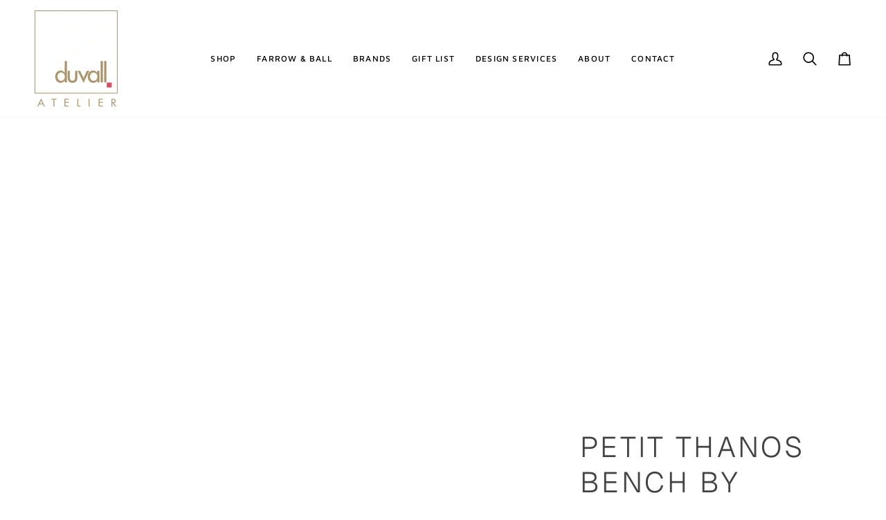

--- FILE ---
content_type: text/css
request_url: https://duvallatelier.com/cdn/shop/t/19/assets/font-settings.css?v=31995373903674066761754068714
body_size: 140
content:
@font-face{font-family:Geist;font-weight:300;font-style:normal;font-display:swap;src:url(//duvallatelier.com/cdn/fonts/geist/geist_n3.1fffebd1feaf38de9d015fa327e0d94c80f51bc5.woff2?h1=ZHV2YWxsYXRlbGllci5jb20&h2=ZHV2YWxsYXRlbGllci5uZXQ&h3=ZHV2YWxsYXRlbGllci5hY2NvdW50Lm15c2hvcGlmeS5jb20&hmac=bf2ea4f42acdb58a485bf47741d9d478d1cb261643764d03fbe96785479ef986) format("woff2"),url(//duvallatelier.com/cdn/fonts/geist/geist_n3.3da9b13d468b506b7fc1cff1a9e513ce84af6a6c.woff?h1=ZHV2YWxsYXRlbGllci5jb20&h2=ZHV2YWxsYXRlbGllci5uZXQ&h3=ZHV2YWxsYXRlbGllci5hY2NvdW50Lm15c2hvcGlmeS5jb20&hmac=a9150233ef6c442456eb54235f6a1e172fb32761e1e9e372b1195dae4eb556c1) format("woff")}@font-face{font-family:Geist;font-weight:300;font-style:normal;font-display:swap;src:url(//duvallatelier.com/cdn/fonts/geist/geist_n3.1fffebd1feaf38de9d015fa327e0d94c80f51bc5.woff2?h1=ZHV2YWxsYXRlbGllci5jb20&h2=ZHV2YWxsYXRlbGllci5uZXQ&h3=ZHV2YWxsYXRlbGllci5hY2NvdW50Lm15c2hvcGlmeS5jb20&hmac=bf2ea4f42acdb58a485bf47741d9d478d1cb261643764d03fbe96785479ef986) format("woff2"),url(//duvallatelier.com/cdn/fonts/geist/geist_n3.3da9b13d468b506b7fc1cff1a9e513ce84af6a6c.woff?h1=ZHV2YWxsYXRlbGllci5jb20&h2=ZHV2YWxsYXRlbGllci5uZXQ&h3=ZHV2YWxsYXRlbGllci5hY2NvdW50Lm15c2hvcGlmeS5jb20&hmac=a9150233ef6c442456eb54235f6a1e172fb32761e1e9e372b1195dae4eb556c1) format("woff")}@font-face{font-family:Maven Pro;font-weight:400;font-style:normal;font-display:swap;src:url(//duvallatelier.com/cdn/fonts/maven_pro/mavenpro_n4.c68ed1d8b5c0af622b14d3bb80bf3ead8907ac11.woff2?h1=ZHV2YWxsYXRlbGllci5jb20&h2=ZHV2YWxsYXRlbGllci5uZXQ&h3=ZHV2YWxsYXRlbGllci5hY2NvdW50Lm15c2hvcGlmeS5jb20&hmac=120480cac25533be3ae666cdac2536c9fd17e880cb54c8983a408ae238efc406) format("woff2"),url(//duvallatelier.com/cdn/fonts/maven_pro/mavenpro_n4.522bf9c765ae9601c2a4846d60057ced1efdcde2.woff?h1=ZHV2YWxsYXRlbGllci5jb20&h2=ZHV2YWxsYXRlbGllci5uZXQ&h3=ZHV2YWxsYXRlbGllci5hY2NvdW50Lm15c2hvcGlmeS5jb20&hmac=1f9bd0907fe96bc71398376e65078418c0662e523967aeee74d31adacb31e995) format("woff")}@font-face{font-family:Geist;font-weight:400;font-style:normal;font-display:swap;src:url(//duvallatelier.com/cdn/fonts/geist/geist_n4.6e27f20c83b0a07405328f98ff3b0be957c5d6d5.woff2?h1=ZHV2YWxsYXRlbGllci5jb20&h2=ZHV2YWxsYXRlbGllci5uZXQ&h3=ZHV2YWxsYXRlbGllci5hY2NvdW50Lm15c2hvcGlmeS5jb20&hmac=ebc83ba05f58fd5a23ea7ce5f692cb317ec9d805a1c4ecab79ca6621b6ab9b4b) format("woff2"),url(//duvallatelier.com/cdn/fonts/geist/geist_n4.492f36219dd328eb9d6fa578986db9fe6d514f67.woff?h1=ZHV2YWxsYXRlbGllci5jb20&h2=ZHV2YWxsYXRlbGllci5uZXQ&h3=ZHV2YWxsYXRlbGllci5hY2NvdW50Lm15c2hvcGlmeS5jb20&hmac=53f3acfc9199d096a76cdd6f7f2280328f96e5afa242b46127469bd1bd752edc) format("woff")}@font-face{font-family:Maven Pro;font-weight:500;font-style:normal;font-display:swap;src:url(//duvallatelier.com/cdn/fonts/maven_pro/mavenpro_n5.ce007c5b78ce56cdb6d8a7dfd4b878f24918d849.woff2?h1=ZHV2YWxsYXRlbGllci5jb20&h2=ZHV2YWxsYXRlbGllci5uZXQ&h3=ZHV2YWxsYXRlbGllci5hY2NvdW50Lm15c2hvcGlmeS5jb20&hmac=2787c09835a25de8b06472159c2ed79fdf4e0d32644b8ca964335f12254f9ee0) format("woff2"),url(//duvallatelier.com/cdn/fonts/maven_pro/mavenpro_n5.78e546abb11d6cec06c98294cd91a76466b42d41.woff?h1=ZHV2YWxsYXRlbGllci5jb20&h2=ZHV2YWxsYXRlbGllci5uZXQ&h3=ZHV2YWxsYXRlbGllci5hY2NvdW50Lm15c2hvcGlmeS5jb20&hmac=301869e8b00fda6e15ecd4b546a5f48e83bf407dc7a2027c7096c05cbf89a222) format("woff")}@font-face{font-family:Geist;font-weight:400;font-style:normal;font-display:swap;src:url(//duvallatelier.com/cdn/fonts/geist/geist_n4.6e27f20c83b0a07405328f98ff3b0be957c5d6d5.woff2?h1=ZHV2YWxsYXRlbGllci5jb20&h2=ZHV2YWxsYXRlbGllci5uZXQ&h3=ZHV2YWxsYXRlbGllci5hY2NvdW50Lm15c2hvcGlmeS5jb20&hmac=ebc83ba05f58fd5a23ea7ce5f692cb317ec9d805a1c4ecab79ca6621b6ab9b4b) format("woff2"),url(//duvallatelier.com/cdn/fonts/geist/geist_n4.492f36219dd328eb9d6fa578986db9fe6d514f67.woff?h1=ZHV2YWxsYXRlbGllci5jb20&h2=ZHV2YWxsYXRlbGllci5uZXQ&h3=ZHV2YWxsYXRlbGllci5hY2NvdW50Lm15c2hvcGlmeS5jb20&hmac=53f3acfc9199d096a76cdd6f7f2280328f96e5afa242b46127469bd1bd752edc) format("woff")}
/*# sourceMappingURL=/cdn/shop/t/19/assets/font-settings.css.map?v=31995373903674066761754068714 */
